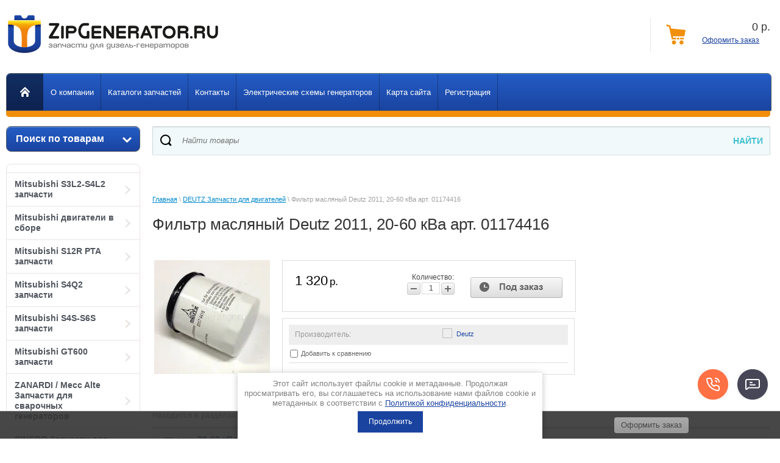

--- FILE ---
content_type: text/html; charset=utf-8
request_url: https://zipgenerator.ru/magazin/product/filtr-maslyanyy-20-40-kva
body_size: 17239
content:


<!doctype html>
<html lang="ru">
<head>
<link rel="stylesheet" href="/t/v564/images/css/seo_optima_b.scss.css">
<script src="/t/v564/images/js/seo_optima_b.js"></script>

<div class="cookies-warning cookies-block-js">
	<div class="cookies-warning__body">
		Этот сайт использует файлы cookie и метаданные. 
Продолжая просматривать его, вы соглашаетесь на использование нами файлов cookie и метаданных в соответствии 
с <a target="_blank" href="/politika-konfidencialnosti">Политикой конфиденциальности</a>. <br>
		<div class="cookies-warning__close gr-button-5 cookies-close-js">
			Продолжить
		</div>
	</div>
</div><meta charset="utf-8">
<meta name="robots" content="all"/>
<title>Фильтр масляный Deutz 2011, 20-60 кВа арт. 01174416</title>
<meta name="description" content="Фильтр масляный Deutz 2011, 20-60 кВа арт. 01174416">
<meta name="keywords" content="Фильтр масляный Deutz 2011, 20-60 кВа арт. 01174416">
<meta name="SKYPE_TOOLBAR" content="SKYPE_TOOLBAR_PARSER_COMPATIBLE">
<meta name='wmail-verification' content='aca0a7bfeddf9f88' />
<meta name="viewport" content="width=device-width, initial-scale=1.0, maximum-scale=1.0, user-scalable=no">
<link rel="stylesheet" href="/g/css/styles_articles_tpl.css">
<script src="/g/libs/jquery/1.10.2/jquery.min.js"></script>
<meta name="yandex-verification" content="d6a6398775fa1bb4" />
<meta name="yandex-verification" content="d6a6398775fa1bb4" />
<meta name="google-site-verification" content="phpU59d_aU9R82DOVQc65z0TZCaMfUvWljQzy2j19E8" />
<link rel='stylesheet' type='text/css' href='/shared/highslide-4.1.13/highslide.min.css'/>
<script type='text/javascript' src='/shared/highslide-4.1.13/highslide-full.packed.js'></script>
<script type='text/javascript'>
hs.graphicsDir = '/shared/highslide-4.1.13/graphics/';
hs.outlineType = null;
hs.showCredits = false;
hs.lang={cssDirection:'ltr',loadingText:'Загрузка...',loadingTitle:'Кликните чтобы отменить',focusTitle:'Нажмите чтобы перенести вперёд',fullExpandTitle:'Увеличить',fullExpandText:'Полноэкранный',previousText:'Предыдущий',previousTitle:'Назад (стрелка влево)',nextText:'Далее',nextTitle:'Далее (стрелка вправо)',moveTitle:'Передвинуть',moveText:'Передвинуть',closeText:'Закрыть',closeTitle:'Закрыть (Esc)',resizeTitle:'Восстановить размер',playText:'Слайд-шоу',playTitle:'Слайд-шоу (пробел)',pauseText:'Пауза',pauseTitle:'Приостановить слайд-шоу (пробел)',number:'Изображение %1/%2',restoreTitle:'Нажмите чтобы посмотреть картинку, используйте мышь для перетаскивания. Используйте клавиши вперёд и назад'};</script>

            <!-- 46b9544ffa2e5e73c3c971fe2ede35a5 -->
            <script src='/shared/s3/js/lang/ru.js'></script>
            <script src='/shared/s3/js/common.min.js'></script>
        <link rel='stylesheet' type='text/css' href='/shared/s3/css/calendar.css' /><link rel="icon" href="/favicon.gif" type="image/gif">

<!--s3_require-->
<link rel="stylesheet" href="/g/basestyle/1.0.1/user/user.css" type="text/css"/>
<link rel="stylesheet" href="/g/basestyle/1.0.1/user/user.blue.css" type="text/css"/>
<script type="text/javascript" src="/g/basestyle/1.0.1/user/user.js" async></script>
<!--/s3_require-->

<link rel='stylesheet' type='text/css' href='/t/images/__csspatch/1/patch.css'/>

<!--s3_goal-->
<script src="/g/s3/goal/1.0.0/s3.goal.js"></script>
<script>new s3.Goal({map:{"5716":{"goal_id":"5716","object_id":"6417406","event":"submit","system":"sber_ads","label":"form_otpravit_soobshchenie","code":"anketa"}}, goals: [], ecommerce:[]});</script>
<!--/s3_goal-->

<link href="/g/shop2/shop2.css" rel="stylesheet" type="text/css" />
<link href="/g/shop2/comments/comments.less.css" rel="stylesheet" type="text/css" />
<link rel="stylesheet" type="text/css" href="/g/shop2/elements.less.css">

	<script type="text/javascript" src="/g/jquery/jquery-1.7.2.min.js" charset="utf-8"></script>


<script type="text/javascript" src="/g/shop2/shop2.packed.js"></script>
<script type="text/javascript" src="/g/printme.js" charset="utf-8"></script>
<script type="text/javascript" src="/g/no_cookies.js" charset="utf-8"></script>
<script type="text/javascript" src="/g/shop2v2/default/js/baron.min.js"></script>
<script type="text/javascript" src="/g/shop2/shop2custom.js" charset="utf-8"></script>
<script type="text/javascript" src="/g/shop2/disable.params.shop2.js" charset="utf-8"></script>
<script type="text/javascript">
	shopClient.uri = '/magazin';
	shopClient.mode = 'product';
       		shop2.facets.enabled = true;
        		shop2.delivery.deligate = true;
		shop2.delivery.shop2_old = true;
		shop2.apiHash = {"getPromoProducts":"3151848f41cf22e2f7c0d29ad51e83e2","cartAddItem":"329d37686d69573d5c7002d320d7c101","getSearchMatches":"292e4d895e62ed839851668db658cf70","getFolderCustomFields":"6673000edb178455fd1b6ca0373b8389","getProductListItem":"6dcca297018fb167107c77da87fd612c","cartRemoveItem":"f5c9b4d21ec158823f2860983138d62f","cartUpdate":"2f7286a6c248be524ec8abe94a33a4b0","cartRemoveCoupon":"eadaa887f2eb24f23dbb967986c3d3bf","cartAddCoupon":"59ac1c29cd44068faa01c549f283fdc3","deliveryCalc":"0ad9d4c9e9d7857354c2acc10214e5f8","printOrder":"4d52515867182fad9814bf093cdc5483","cancelOrder":"0468ba635693881351d9ea8036bda1da","cancelOrderNotify":"8b3e81e34c661ab01c579fdfee999035","repeatOrder":"acbf2a5646830d74151f99237791e052","paymentMethods":"68fb05501a0abdadfbe2b288de369148","compare":"6c24fd4e452d3a4dcf300be398827c96"};
</script>
<link rel="stylesheet" href="/t/v564/images/theme18/styles.scss.css"> 



<script src="/g/s3/misc/includeform/0.0.1/s3.includeform.js"></script>
<script type="text/javascript" src="/g/module/megaslider/js/megaslider.jquery.js"></script>
<script src="/g/templates/shop2/1.26.2/js/main.js" charset="utf-8"></script>
<script src="/g/s3/shop2/fly/0.0.1/s3.shop2.fly.js"></script>
<script src="/g/s3/shop2/popup/0.0.1/s3.shop2.popup.js"></script>


<script>
$(function(){
  $.s3Shop2Fly({button: '.product-buy', image: '.product-img', cart: '#shop2-cart-preview .right-part'});
});
</script>



<script>
$(function(){
	 $.s3Shop2Popup();
});
</script>

<!--[if lt IE 10]>
<script src="/g/libs/ie9-svg-gradient/0.0.1/ie9-svg-gradient.min.js"></script>
<script src="/g/libs/jquery-placeholder/2.0.7/jquery.placeholder.min.js"></script>
<script src="/g/libs/jquery-textshadow/0.0.1/jquery.textshadow.min.js"></script>
<script src="/g/s3/misc/ie/0.0.1/ie.js"></script>
<![endif]-->
<!--[if lt IE 9]>
<script src="/g/libs/html5shiv/html5.js"></script>
<![endif]-->
<link rel="stylesheet" href="/t/v564/images/bdr_styles.scss.css">
<link rel="stylesheet" href="/t/v564/images/slider.css" />

<link rel="stylesheet" href="/t/v564/images/site.addons.scss.css">


<script>
$(function(){
	$(window).on('resize', function() {
		if ( matchMedia('(min-width: 991px)').matches ) {
			var $menu = $('.head_block'),
				menuHeight = $menu.height(),
				$menuEmpty = $('.head-empty'),
				menuPos = $menu.offset().top;
		
			$menuEmpty.height(menuHeight)
				
			$(window).scroll(function(){
				if ( $(this).scrollTop() > menuPos ) {
					$menu.addClass('fixed');
				} else {
					$menu.removeClass('fixed');
				}
			});
		}
	});
});
</script>

<link rel="stylesheet" href="/t/v564/images/css/adaptive_styles.scss.css" />
<script src="/t/v564/images/js/adaptive_main.js" charset="utf-8"></script>
<script src="/t/v564/images/js/jquery.responsivetabs.js"></script>

<link rel="stylesheet" href="/t/v564/images/css/site_addons.scss.css">


<body>
<nav class="menu-top-wrapper2">
    <div class="menuClose"><span></span></div>
    
    <div class="menu-scroll">
        <div class="menu-top-panel"></div> 
        <div class="menu-folder-panel"></div>
        <div class="menu-left-panel"></div> 
    </div>
</nav> 
<div class="site-wrapper">
	<div class="top-panel">
        <div class="burger"><div class="menu-btn"><span></span></div></div>
        <div class="log-panel"></div>
        <div class="cart-panel"></div>
    </div>
	<header role="banner" class="header">
		<div class="header-bottom-line">
			<div class="left-part">
				<a class="logo" href="/">
					<img src="/thumb/2/P904iXKpmWBccLnrv5TfWA/360c81/d/logo_2.png" alt="" />
				</a>
				<div class="company-name">
					
					<span></span>
				</div>
				<div class="big-slogan">

						<ul class="address-list">
							<li>
								<span>Адрес:</span>
							</li>
							<li>
								<p>&nbsp;<a href="https://yandex.ru/maps/-/CBePnIH5lB">г. Санкт-Петербург, С</a><a href="https://yandex.ru/maps/-/CBqY7Ega2D">еверный проспект, дом 7 офис 226</a></p>
							</li>
						</ul>

						<ul class="phone-list">
							<li>
								<span>Телефоны:</span>
							</li>
							<li>
								<span><a href="tel:+78129880027">+7(812) 988-00-27</a></span><br />
<span><a href="tel:+79522880027">+7(952) 288-00-27</a></span><br />
<a href="mailto:zipgenerator@ya.ru">zipgenerator@ya.ru</a>
							</li>
						</ul>
				</div>
			</div>
		   
     
<div id="shop2-cart-preview">
    
<div class="right-part">
    <div class="header-cart">
        <div class="left-pos">
            <div class="cart-img">
                <span id="cart_total_amount">0</span>
            </div>
        </div>
        <div class="right-pos">
            <div class="all-price">
                <span id="cart_total">0</span>&nbsp;р.
            </div>
                        <a href="/magazin/cart">Оформить заказ</a>
        </div>
    </div>
</div>

</div>		</div>
		<div class="nav-menu-wrap head_block">
			<div class="nav-menu-container">
				<a class="home" href="/"></a>
				<nav>
					<ul> 
												<li><a href="/o-kompanii"><span>О компании</span></a></li>
												<li><a href="/katalogi"><span>Каталоги запчастей</span></a></li>
												<li><a href="/kontakty"><span>Контакты</span></a></li>
												<li><a href="/elektricheskiye-skhemy-agregatov"><span>Электрические схемы генераторов</span></a></li>
												<li><a href="/karta-sayta"><span>Карта сайта</span></a></li>
												<li><a href="/registraciya"><span>Регистрация</span></a></li>
											</ul>
				</nav>
			</div>
		</div>
		<div class="head-empty"></div>
	</header><!-- .header-->
 
	<div class="content-wrapper clear-self">
		<aside role="complementary" class="sidebar left">
				<div class="search-wrap">
		<a class="srch-prod" href="/magazin/search">
			<span>Поиск по товарам</span>
			<ins></ins>
		</a>

		<div class="dropdown-search">
			<div class="dropdown-wrap">
				<form method="get" action="/magazin/search" enctype="multipart/form-data">
					<input type="hidden" name="sort_by" value=""/>
					<div class="field">
						<span>Цена:</span>
						<ul>
							<li>
								<input type="text" placeholder="от" name="s[price][min]" value="" />
							</li>
							<li>
								<input type="text" placeholder="до" name="s[price][max]" value="" />
							</li>
						</ul>
					</div>

					<div class="field">
						<label for="name">Название:</label>
						<input type="text" name="s[name]" value="" />
					</div>

					
					<div class="field"><span>Выберите категорию:</span><select id="s[folder_id]" name="s[folder_id]" onchange="shopClient.Search.getFolderParams(this, '6673000edb178455fd1b6ca0373b8389', 900120)"><option value="" >Все</option><option value="948689821" > Mitsubishi S3L2-S4L2 запчасти</option><option value="946812621" > Mitsubishi двигатели в сборе</option><option value="151367006" > Mitsubishi S12R PTA запчасти</option><option value="207156206" > Mitsubishi S4Q2 запчасти</option><option value="223522206" > Mitsubishi S4S-S6S запчасти</option><option value="946814021" > Mitsubishi GT600 запчасти</option><option value="946782221" > ZANARDI / Mecc Alte Запчасти для сварочных генераторов</option><option value="946783021" > SINCRO Запчасти для сварочных генераторов</option><option value="137054504" > LINZ Запчасти для сварочных генераторов</option><option value="947269621" > DEUTZ Запчасти для двигателей</option><option value="59876304" > DEUTZ Двигатели в сборе</option><option value="947270021" > Kohler/Lombardini Запчасти для двигателей</option><option value="257141301" > Perkins / FG Wilson запчасти для двигателей</option><option value="947277621" > Iveco Запчасти для двигателей</option><option value="947268821" > HATZ Запчасти для двигателей</option><option value="947277821" > Honda Запчасти для двигателей</option><option value="154039206" > Honda двигатели в сборе</option><option value="220532806" > Robin-Subaru двигатели в сборе</option><option value="947279021" > Robin-Subaru Запчасти для двигателей</option><option value="947279621" > Briggs Stratton Запчасти для двигателей</option><option value="947280021" > KOHLER (бензиновые) Запчасти для двигателей</option><option value="76926505" > John Deere запчасти</option><option value="929872221" > Регуляторы напряжения AVR</option><option value="947801821" > Контроллеры/автоматика электростанций</option><option value="947118021" > Запчасти для электростанций мощностью более 10 кВа</option><option value="947122421" > Запчасти для электростанций мощностью менее 10 кВа</option><option value="947116621" > Статоры Роторы Альтернаторы</option><option value="947280221" > Конденсаторы пусковые</option><option value="947280621" > Ремни для двигателей</option><option value="1010029021" > Фильтры</option><option value="147660206" >&raquo; Фильтры воздушные</option><option value="147660406" >&raquo; Фильтры масляные</option><option value="147660606" >&raquo; Фильтры топливные</option><option value="147660806" >&raquo; Фильтры охлаждающей жидкости</option><option value="278384686" > Комплекты сменных фильтров для ТО</option><option value="153580806" > Масло моторное</option><option value="156711006" > Подогревы для электростанций</option></select></div><div id="shop2_search_custom_fields"></div>
					
					<div class="field"><span>Производитель:</span><select name="s[vendor_id]"><option value="">Все</option><option value="124292421" >ABB</option><option value="41569506" >ALCO</option><option value="50217707" >BALDWIN</option><option value="20659006" >BOSCH</option><option value="124339221" >Briggs Stratton</option><option value="44826309" >Cargo</option><option value="21120206" >Castrol</option><option value="124339621" >Contitec</option><option value="139329021" >Cummins</option><option value="124176821" >DATAKOM</option><option value="4326709" >DAYCO</option><option value="124481221" >DEEP SEA</option><option value="22185104" >DEFA</option><option value="28454507" >DELPHI</option><option value="51812886" >DENSO</option><option value="120336221" >Deutz</option><option value="20894206" >Donaldson</option><option value="30963908" >DT</option><option value="31453309" >Ekofil</option><option value="46191105" >EXIDE</option><option value="17642901" >FAE</option><option value="28673306" >FG Wilson</option><option value="20659606" >Filtron</option><option value="31466109" >FLEETGUARD</option><option value="21120406" >G-Profi</option><option value="18555606" >Gates</option><option value="120246021" >GEKO</option><option value="120246421" >GENMAC</option><option value="50219107" >GenPARTS</option><option value="120335421" >Hatz</option><option value="32640909" >HDF</option><option value="28672906" >HIFI</option><option value="120335821" >Honda</option><option value="120246221" >IVECO</option><option value="20584107" >John Deere</option><option value="73555913" >Kentek</option><option value="124339421" >KOHLER</option><option value="28356106" >Kolbenschmidt</option><option value="7607307" >Krauf</option><option value="20658806" >Linz</option><option value="120336021" >Lombardini</option><option value="21814306" >Lovato</option><option value="39904106" >LS Metasol</option><option value="33904509" >MAHLE</option><option value="20659406" >Mann-filter</option><option value="120335621" >Mecc Alte</option><option value="31506509" >MFilter</option><option value="120032421" >Mitsubishi</option><option value="124293221" >NGK</option><option value="124293021" >NSK</option><option value="44252907" >OEM USA</option><option value="21355708" >Oventrop</option><option value="124292621" >Parker RACOR</option><option value="139329421" >Perkins</option><option value="28673106" >RedSkin</option><option value="124481621" >RID</option><option value="25464509" >RIK</option><option value="124339021" >Robin-Subaru</option><option value="22093206" >Rolf</option><option value="39611707" >Sakura</option><option value="58316500" >SDMO</option><option value="124292221" >SEPAR</option><option value="53107706" >SF filter</option><option value="124176621" >SINCRO</option><option value="23187306" >STAL</option><option value="20659206" >Statoil</option><option value="38780506" >Stellox</option><option value="124481421" >TECNOELETTRA</option><option value="186237113" >TESLA TECHNICS</option><option value="14514507" >Victor Reinz</option><option value="50219307" >WIX</option><option value="139329821" >Yanmar</option><option value="124232021" >ZANARDI</option><option value="38575708" >Италия</option><option value="51114108" >Китай</option><option value="20050106" >Россия</option><option value="20697006" >Тайвань</option><option value="36555908" >Турция</option><option value="45771486" >Япония</option></select></div>					
					<div class="field">
						<span>Новинка:</span>
						<select name="s[new]">         
							<option value="">Все</option>
							<option value="0">нет</option>
							<option value="1">да</option>
						</select>
					</div>

					<div class="field">
						<span>Спецпредложение:</span>
						<select name="s[special]">         
							<option value="">Все</option>
							<option value="0">нет</option>
							<option value="1">да</option>
						</select>
					</div>

					<div class="field">
						<span>Результатов на странице:</span>
						<select name="s[products_per_page]">         
																														<option value="5">5</option>
																							<option value="20">20</option>
																							<option value="35">35</option>
																							<option value="50">50</option>
																							<option value="65">65</option>
																							<option value="80" selected="selected">80</option>
																							<option value="95">95</option>
													</select>
					</div>
					<div class="button-wrap search-btn">
						<button class="white-btn" type="submit"><span>Найти</span></button>
					</div>
				<re-captcha data-captcha="recaptcha"
     data-name="captcha"
     data-sitekey="6LcYvrMcAAAAAKyGWWuW4bP1De41Cn7t3mIjHyNN"
     data-lang="ru"
     data-rsize="invisible"
     data-type="image"
     data-theme="light"></re-captcha></form>
			</div>
		</div>
	</div>
  
			<nav>
				<ul class="left-menu">
																														 
				  				                 
				  <li><a href="/magazin/folder/mitsubishi-s3l2-s4l2">Mitsubishi S3L2-S4L2 запчасти<ins></ins></a>
				                 
														  																									 
				  				  					</li>
									  				  				                 
				  <li><a href="/magazin/folder/mitsubishi-dvigateli-v-sbore">Mitsubishi двигатели в сборе<ins></ins></a>
				                 
														  																									 
				  				  					</li>
									  				  				                 
				  <li><a href="/magazin/folder/mitsubishi-s12r-pta-zapchasti">Mitsubishi S12R PTA запчасти<ins></ins></a>
				                 
														  																									 
				  				  					</li>
									  				  				                 
				  <li><a href="/magazin/folder/mitsubishi-s4q2-zapchasti">Mitsubishi S4Q2 запчасти<ins></ins></a>
				                 
														  																									 
				  				  					</li>
									  				  				                 
				  <li><a href="/magazin/folder/mitsubishi-s4s-s6s-zapchasti">Mitsubishi S4S-S6S запчасти<ins></ins></a>
				                 
														  																									 
				  				  					</li>
									  				  				                 
				  <li><a href="/magazin/folder/mitsubishi-gt600">Mitsubishi GT600 запчасти<ins></ins></a>
				                 
														  																									 
				  				  					</li>
									  				  				                 
				  <li><a href="/magazin/folder/zapchasti-dlya-svarochnyh-generatorov-zanardi-mecc-alte">ZANARDI / Mecc Alte Запчасти для сварочных генераторов<ins></ins></a>
				                 
														  																									 
				  				  					</li>
									  				  				                 
				  <li><a href="/magazin/folder/zapchasti-dlya-svarochnyh-generatorov-sincro">SINCRO Запчасти для сварочных генераторов<ins></ins></a>
				                 
														  																									 
				  				  					</li>
									  				  				                 
				  <li><a href="/magazin/folder/linz-zapchasti-dlya-svarochnyh-generatorov">LINZ Запчасти для сварочных генераторов<ins></ins></a>
				                 
														  																									 
				  				  					</li>
									  				  				                 
				  <li><a class="active" href="/magazin/folder/zapchasti-dlya-dvigateley-deutz">DEUTZ Запчасти для двигателей<ins></ins></a>
				                 
														  																									 
				  				  					</li>
									  				  				                 
				  <li><a href="/magazin/folder/deutz-dvigateli-v-sbore">DEUTZ Двигатели в сборе<ins></ins></a>
				                 
														  																									 
				  				  					</li>
									  				  				                 
				  <li><a href="/magazin/folder/zapchasti-dlya-dvigateley-lombardini">Kohler/Lombardini Запчасти для двигателей<ins></ins></a>
				                 
														  																									 
				  				  					</li>
									  				  				                 
				  <li><a href="/magazin/folder/perkins-fg-wilson-zapchasti-dlya-dvigatelej">Perkins / FG Wilson запчасти для двигателей<ins></ins></a>
				                 
														  																									 
				  				  					</li>
									  				  				                 
				  <li><a href="/magazin/folder/zapchasti-dlya-dvigateley-iveco">Iveco Запчасти для двигателей<ins></ins></a>
				                 
														  																									 
				  				  					</li>
									  				  				                 
				  <li><a href="/magazin/folder/zapchasti-dlya-dvigateley-hatz">HATZ Запчасти для двигателей<ins></ins></a>
				                 
														  																									 
				  				  					</li>
									  				  				                 
				  <li><a href="/magazin/folder/zapchasti-dlya-dvigateley-honda">Honda Запчасти для двигателей<ins></ins></a>
				                 
														  																									 
				  				  					</li>
									  				  				                 
				  <li><a href="/magazin/folder/honda-dvigateli-v-sbore">Honda двигатели в сборе<ins></ins></a>
				                 
														  																									 
				  				  					</li>
									  				  				                 
				  <li><a href="/magazin/folder/robin-subaru-dvigateli-v-sbore">Robin-Subaru двигатели в сборе<ins></ins></a>
				                 
														  																									 
				  				  					</li>
									  				  				                 
				  <li><a href="/magazin/folder/zapchasti-dlya-dvigateley-robin-subaru">Robin-Subaru Запчасти для двигателей<ins></ins></a>
				                 
														  																									 
				  				  					</li>
									  				  				                 
				  <li><a href="/magazin/folder/zapchasti-dlya-dvigateley-briggs-stratton-1">Briggs Stratton Запчасти для двигателей<ins></ins></a>
				                 
														  																									 
				  				  					</li>
									  				  				                 
				  <li><a href="/magazin/folder/zapchasti-dlya-dvigateley-kohler">KOHLER (бензиновые) Запчасти для двигателей<ins></ins></a>
				                 
														  																									 
				  				  					</li>
									  				  				                 
				  <li><a href="/magazin/folder/john-deere-zapchasti">John Deere запчасти<ins></ins></a>
				                 
														  																									 
				  				  					</li>
									  				  				                 
				  <li><a href="/magazin/folder/regulyatory-napryazheniya-avr">Регуляторы напряжения AVR<ins></ins></a>
				                 
														  																									 
				  				  					</li>
									  				  				                 
				  <li><a href="/magazin/folder/kontrollery-avtomatika-elektrostanciy">Контроллеры/автоматика электростанций<ins></ins></a>
				                 
														  																									 
				  				  					</li>
									  				  				                 
				  <li><a href="/magazin/folder/zapchasti-dlya-elektrostanciy-moschnostyu-vyshe-10-kva">Запчасти для электростанций мощностью более 10 кВа<ins></ins></a>
				                 
														  																									 
				  				  					</li>
									  				  				                 
				  <li><a href="/magazin/folder/zapchasti-dlya-elektrostanciy-moschnostyu-menee-10-kva">Запчасти для электростанций мощностью менее 10 кВа<ins></ins></a>
				                 
														  																									 
				  				  					</li>
									  				  				                 
				  <li><a href="/magazin/folder/statory-rotory-alternatory">Статоры Роторы Альтернаторы<ins></ins></a>
				                 
														  																									 
				  				  					</li>
									  				  				                 
				  <li><a href="/magazin/folder/kondensatory-puskovye">Конденсаторы пусковые<ins></ins></a>
				                 
														  																									 
				  				  					</li>
									  				  				                 
				  <li><a href="/magazin/folder/remni-dlya-dvigateley">Ремни для двигателей<ins></ins></a>
				                 
														  																									 
				  				  					</li>
									  				  				                 
				  <li><a href="/magazin/folder/filtry">Фильтры<ins></ins></a>
				                 
														  																									 
				  				  					</li>
									  				  				                 
				  <li><a href="/magazin/folder/komplekty-filtrov-dlya-to">Комплекты сменных фильтров для ТО<ins></ins></a>
				                 
														  																									 
				  				  					</li>
									  				  				                 
				  <li><a href="/magazin/folder/maslo-motornoye">Масло моторное<ins></ins></a>
				                 
														  																									 
				  				  					</li>
									  				  				                 
				  <li><a href="/magazin/folder/podogrevy-dlya-elektrostantsiy">Подогревы для электростанций<ins></ins></a>
				                 
														  				  </li>
				</ul>
			</nav>
			<div class="log-block">
			
<div class="my-cab">
    <a href="/users">Мой кабинет <ins></ins></a>
    <div class="dropdown-my-cab">
        <div class="registration-block">
            <form method="post" action="/users">
            <div class="field-reg login-field">
                <input type="text" name="login"/>
            </div>
            <div class="field-reg pass-field">
                <input type="password"  name="password" />
            </div>
            <div class="button-wrap enter-btn">
                <button class="white-btn" type="submit"><span>Войти</span> </button>
            </div>
            <re-captcha data-captcha="recaptcha"
     data-name="captcha"
     data-sitekey="6LcYvrMcAAAAAKyGWWuW4bP1De41Cn7t3mIjHyNN"
     data-lang="ru"
     data-rsize="invisible"
     data-type="image"
     data-theme="light"></re-captcha></form>
            <a class="registration-link" href="/users/register">Регистрация</a><a href="/users/forgot_password">Забыли пароль?</a>
        </div>
    </div>
</div>

			</div>
			                            
			<div class="links-block">
									<a href="http://zipgenerator.ru/">Главная</a>
							</div>
									<div class="redact-wrap">
				<div class="redact-title">
					Бренды поставляемой продукции
				</div>
				<div class="redact-text">
					<div><a href="/magazin/vendor/zanardi"><img alt="zanardi" height="49" src="/thumb/2/IZDa4RGt331kAbq8mSv4tg/180r160/d/zanardi.jpg" style="border-width: 0" width="180" /></a></div>

<div><br />
<a href="/magazin/vendor/sincro"><img alt="sincro1" height="40" src="/thumb/2/pft9YBecv5Su_ijtzSNlHg/180r160/d/sincro1.png" style="border-width: 0px; width: 159px; height: 32px;" width="180" /></a></div>

<div><br />
<a href="/meccalte"><img alt="mecc-alte1" height="104" src="/thumb/2/ON5xSaoAlPLk9dxJQEfWpg/360r300/d/mecc-alte1.jpg" style="border-width: 0px; width: 191px; height: 54px;" width="333" /></a><br />
&nbsp;</div>

<div id="" style="left: 212.219px; top: 27px;"><a href="/magazin/vendor/geko"><img alt="Metallwarenfabrik-Gemmingen-GmbH1" height="44" src="/thumb/2/QRBTSlJMpBVWjuFe7xYMzg/90r90/d/metallwarenfabrik-gemmingen-gmbh1.jpg" style="width: 124px; height: 63px;" width="90" /></a></div>

<div style="left: 212.219px; top: 27px;">&nbsp;</div>

<div style="left: 212.219px; top: 27px;"><a href="/magazin/vendor/mitsubishi"><img alt="Mitsubishi" src="/thumb/2/rIQ79SP1TxOmBlb1HHugpw/r/d/mitsubishi.jpg" style="width: 198px; height: 47px;" title="" /></a></div>

<div style="left: 212.219px; top: 27px;">&nbsp;</div>

<div style="left: 212.219px; top: 27px;"><a href="/magazin/vendor/rid"><img alt="rid logo1" height="72" src="/thumb/2/-bUCIBseLqUW5GexSiuXVg/180r160/d/rid_logo1.png" width="180" /></a></div>

<div style="left: 212.219px; top: 27px;">&nbsp;</div>

<div style="left: 212.219px; top: 27px;"><a href="/lombardini"><img alt="KOHLER" height="54" src="/thumb/2/fiDSIwOaG1cPJDWtgNpwDw/360r300/d/kohler.jpg" style="width: 198px; height: 32px;" width="360" /></a></div>

<div style="left: 212.219px; top: 27px;">&nbsp;</div>

<div style="left: 212.219px; top: 27px;"><a href="/deutz"><img alt="deutz1" height="160" src="/thumb/2/PEdE5mhH2-SIIeFIpdw5eg/180r160/d/deutz1.jpg" width="157" /></a></div>

<div style="left: 212.219px; top: 27px;">&nbsp;</div>

<div style="left: 212.219px; top: 27px;"><a href="/magazin/vendor/briggs-stratton"><img alt="bslogo1" height="90" src="/thumb/2/iyGryKDHEQuz9xPi_dMZmg/180r160/d/bslogo1.png" width="180" /></a></div>

<div style="left: 212.219px; top: 27px;">&nbsp;</div>

<div style="left: 212.219px; top: 27px;"><a href="/hatz"><img alt="Hatz1" height="167" src="/thumb/2/8GhDfmATRR5UCrQtFQyj1w/180r160/d/hatz1.png" width="180" /></a></div>

<div style="left: 212.219px; top: 27px;">&nbsp;</div>

<div style="left: 212.219px; top: 27px;">&nbsp;</div>

<div id="" style="left: 21px; top: 246px;">&nbsp;</div>
				</div>
			</div>
									<script type="text/javascript" src="/g/templates/solutions/all/form/gr-form.js"></script>                            
			<style type="text/css">
			  .gr-form {
				margin:20px 0;
			  }
			</style>
					</aside> <!-- .sidebar-left -->
		<main role="main" class="main">
			<div class="content">
				<link href="/t/v564/images/autocomplete/jquery-ui.css" rel="stylesheet" type="text/css" />
<script type="text/javascript" src="/t/v564/images/autocomplete/jquery-ui.min.js"></script>

<style>
.ui-widget-content{
	max-width: 730px; max-height:510px; overflow-y:scroll; z-index:150;
}
.ui-menu .ui-menu-item{width: 100%; min-height: auto; box-sizing: border-box;}
    .autocomplete-table {
        display:-webkit-box;
        display:-ms-flexbox;
        display:flex;
        -webkit-box-align:center;
            -ms-flex-align:center;
                align-items:center;
        border: 0;
        collapse: 0;
        border-spacing: 0;
        font-size: 14px;
    }

    .autocomplete-item-image {
        text-align: center;
    }

    .autocomplete-item-image > div {
        display: inline-block;
        width: 60px;
    }

    .autocomplete-item-image > div img {
        vertical-align: middle;
        margin-right: 5px;
        max-height: 50px;
        max-width: 50px;
    }

    .autocomplete-item-name {
        width: 100%;
    }

    .autocomplete-item-name > div {
        font-size: 11px;
        color: #999;
    }

    .autocomplete-item-price > div {
        color: #333;
        text-align: right;
        white-space: nowrap;
        display: inline-block;
        padding-left: 10px;
        min-width: 50px;
    }
    li.all_results{padding: 10px; text-align:center;}
    li.all_results a {font-size: 16px;}
    .ui-state-hover,
    .ui-widget-content .ui-state-hover,
    .ui-widget-header .ui-state-hover,
    .ui-state-focus,
    .ui-widget-content .ui-state-focus,
    .ui-widget-header .ui-state-focus {
    	border-color: #ddd;
    	background: #fff;}
    @media screen and (max-width: 768px) {
    	.ui-widget-content{z-index: 10000; left: 0 !important; max-width: 100%px;}
    }
</style>
<script>
    $(function () {
    	
        var cache = {},
        	url = "",
            isMobile = /Android|webOS|iPhone|iPad|iPod|BlackBerry|IEMobile|Opera Mini/i.test(navigator.userAgent);
        $(".auto_search_text").autocomplete({
            source: function (request, response) {
                var term = request.term;
                if (term in cache) {
                    response(cache[term]);
                    return;
                }
				url = encodeURIComponent(request.term);
                $.getJSON('/magazin/search?autocomplete=true&s[text]=' + encodeURIComponent(request.term) + '&s[products_per_page]=150',
                        function (data, status, xhr) {
                            cache[term] = data;
                            response(data);
                        });
            },
            minLength: 3,
			open: function(event, ui) {
				$('.ui-autocomplete').append("<li class='all_results'><a href='/magazin/search?search_text=" + url +"'>Смотреть все результаты</a></li>");
			},
            select: function (event, ui) {
                document.location = ui.item.url;
                return false;
            }
        }).autocomplete('instance')._renderItem = function (ul, item) {
            var cont = '';
            var article = item.article ? '<div>Артикул: ' + item.article + '</div>' : '';

            cont += '<div class="autocomplete-table">';
            cont += '<div class="autocomplete-item-image"><div><img src="' + item.image + '"></div></div>';
            cont += '<div class="autocomplete-item-name">' + item.label + article + '</div>';
            cont += '<div class="autocomplete-item-price"><div>' + item.price + ' руб.</div></div>';
            cont += '</div>';

            return $('<li>').append(cont).appendTo(ul);
        };
    });
</script>

<div class="search-wrapper">
 	<form class="search-form" action="/magazin/search" enctype="multipart/form-data">
  		<input class="search-text auto_search_text" placeholder="Найти товары" autocomplete="off" name="s[name]" value=""/>
  		<input class="search-button" type="submit" value="Найти" />
  	<re-captcha data-captcha="recaptcha"
     data-name="captcha"
     data-sitekey="6LcYvrMcAAAAAKyGWWuW4bP1De41Cn7t3mIjHyNN"
     data-lang="ru"
     data-rsize="invisible"
     data-type="image"
     data-theme="light"></re-captcha></form>		
  	<div class="close-search"></div>
</div>				<div class="content-inner">
										<div class="sear-panel"  style="padding-bottom: 50px;"></div>
				
<div class="site-path" data-url="/"><a href="/">Главная</a> \ <a href="/magazin/folder/zapchasti-dlya-dvigateley-deutz">DEUTZ Запчасти для двигателей</a> \ Фильтр масляный Deutz 2011, 20-60 кВа арт. 01174416</div>				<h1>Фильтр масляный Deutz 2011, 20-60 кВа арт. 01174416</h1>


<script type="text/javascript">
    if ( typeof jQuery == "undefined") {
        document.write('<' + 'script type="text/javascript" charset="utf-8" ' + 'src="/shared/s3/js/jquery-1.7.2.min.js"' + '><' + '/script>');
    }
</script>



<script type="text/javascript">
//<![CDATA[
    shop2.product.init({
    'refs'    : [],
    'apiHash' : {"getPromoProducts":"3151848f41cf22e2f7c0d29ad51e83e2","cartAddItem":"329d37686d69573d5c7002d320d7c101","getSearchMatches":"292e4d895e62ed839851668db658cf70","getFolderCustomFields":"6673000edb178455fd1b6ca0373b8389","getProductListItem":"6dcca297018fb167107c77da87fd612c","cartRemoveItem":"f5c9b4d21ec158823f2860983138d62f","cartUpdate":"2f7286a6c248be524ec8abe94a33a4b0","cartRemoveCoupon":"eadaa887f2eb24f23dbb967986c3d3bf","cartAddCoupon":"59ac1c29cd44068faa01c549f283fdc3","deliveryCalc":"0ad9d4c9e9d7857354c2acc10214e5f8","printOrder":"4d52515867182fad9814bf093cdc5483","cancelOrder":"0468ba635693881351d9ea8036bda1da","cancelOrderNotify":"8b3e81e34c661ab01c579fdfee999035","repeatOrder":"acbf2a5646830d74151f99237791e052","paymentMethods":"68fb05501a0abdadfbe2b288de369148","compare":"6c24fd4e452d3a4dcf300be398827c96"},
    'verId'   : 900120
});
// ]]>
</script>



   
        
                                                     
                <form class="tpl-product shop2-product-item"  method="post" action="/magazin?mode=cart&action=add" accept-charset="utf-8"
onsubmit="shopClient.addItem(this, '329d37686d69573d5c7002d320d7c101', '900120', this.kind_id.value, this.amount.value,this.elements.submit, 'shop2-cart-preview'); return false;">
	<input type="hidden" name="kind_id" value="2037167821"/>
	<input type="hidden" name="product_id" value="1726659421"/>
	<input type="hidden" name="meta" value='null'/>
		<div class="product-clear"></div>
	<div class="product-wrap">
		<div class="product-left-bar">
			<div style="min-width:190px; min-height:190px;">
				<div class="product-image " style="width:190px; height:190px;">
										<a href="/d/01174416.jpg" class="highslide" onclick="return hs.expand(this, {slideshowGroup: 'product'})"> <img id="shop2-product-image" src="/thumb/2/2LCFbL-5MMNU7XEpxdMMuA/190r190/d/01174416.jpg" alt="Фильтр масляный Deutz 2011, 20-60 кВа арт. 01174416" border="0" /></a>
																		</div>
				    
        <script type="text/javascript">
            hs.align = 'center';
            hs.transitions = ['expand', 'crossfade'];
            hs.outlineType = 'rounded-white';
            hs.fadeInOut = true;
            hs.dimmingOpacity = 0.75; 

            hs.addSlideshow({
                slideshowGroup: 'product',
                interval: 5000,
                repeat: false,
                useControls: true,
                fixedControls: 'fit',
                overlayOptions: {
                    opacity: .75,
                    position: 'bottom center',
                    hideOnMouseOut: true
                }
            });
        </script>
    

                
			</div>
					</div>
		<div class="product-right-bar">
			<div class="product-bot">
				
				
								<div class="product-price">
										<span>1&nbsp;320</span> <em>р.  </em>
				</div>
				<div class="product-amount">
					Количество:
					<br />
					<span class="product-amount-button p-minus"></span>
					<input type="text" name="amount" value="1" />
					<span class="product-amount-button p-plus"></span>
				</div>
				<div class="buy-button">
					<button type="submit" name="submit" value="Купить"  class="product-buy" title="Под заказ"><span class="onrequest"></span></button>
				</div>
									<div class="buy-one-click"><a class="tpl-button"  href="/kupit-v-odin-klik" onclick="return hs.htmlExpand(this, {src: this.href+'?only_form=1&link='+encodeURIComponent(document.location.href)+'&ip=3.133.155.86', objectType: 'iframe', wrapperClassName: 'no-move-close' } )">Купить в один клик</a></div>
								<div class="product-clear"></div>
			</div>

			<div class="product-options-wrap">
				<div class="product-options-row even"><div class="product-options-tit">Производитель:</div><div class="product-options"><div class="product-vendor"><table><tr><td class="product-vendor-img"><img src="/thumb/2/iR2auX81_xKfEE3aNOCaWw/32r32/d/3806551006_1.jpg" alt=" " border="0" /></td><td class="product-vendor-name"><a href="/deutz">Deutz</a></td></tr></table></div></div></div>			
			<div class="product-compare">
			<label>
				<input type="checkbox" value="2037167821"/>
				Добавить к сравнению
			</label>
		</div>
		
					</div>
			
		</div>
		<div class="product-clear"></div>
	</div>
<re-captcha data-captcha="recaptcha"
     data-name="captcha"
     data-sitekey="6LcYvrMcAAAAAKyGWWuW4bP1De41Cn7t3mIjHyNN"
     data-lang="ru"
     data-rsize="invisible"
     data-type="image"
     data-theme="light"></re-captcha></form>

	<div class="shop2-folders-list"> Находится в разделах: 
			<a href="/magazin/folder/zapchasti-dlya-dvigateley-deutz">DEUTZ Запчасти для двигателей</a>, 			<a href="/magazin/folder/filtry-maslyanyye">Фильтры масляные</a>		</div>


<div class="product-desc">
	<div class="shop-tabs">
		<ul class="shop-tabs-nav">
			
			
						
										
		</ul>

		
		
		
		
		
			</div>
</div>

<div class="product-desc2">
	<div class="shop-tabs2">
		<ul class="shop-tabs-nav1">
			
			
						
										
		</ul>

		
		
		
		
		
			</div>
</div><div class="shop2-tags">
<span></span> теги:
                    <a href="/magazin/tag/20-60+%D0%BA%D0%92%D0%B0+%D0%B0%D1%80%D1%82.+01174416">20-60 кВа арт. 01174416</a>,                    <a href="/magazin/tag/%D0%A4%D0%B8%D0%BB%D1%8C%D1%82%D1%80+%D0%BC%D0%B0%D1%81%D0%BB%D1%8F%D0%BD%D1%8B%D0%B9+Deutz+2011">Фильтр масляный Deutz 2011</a>        </div>


<br />
<a class="shop2-button" href="javascript:history.go(-1)">
  <span class="shop2-button-left">Назад</span>
  <span class="shop2-button-right"></span>
</a>    
    

	
	<div class="shop2-panel" id="shop2-panel">
		<div class="shop2-panel-content">
						<a class="shop2-panel-btn disabled">Оформить заказ</a>
			
			<div class="shop2-panel-cart">
				<a class="shop2-panel-link-disabled">Корзина</a>
				<div class="shop2-panel-count">0</div>
					
				<div class="shop2-panel-total">
											пусто
									</div>
			</div>
			
							<div class="shop2-panel-compare">
					<a target="_blank" class="shop2-panel-link-disabled">Сравнение</a>
					<div class="shop2-panel-count">0</div>
				</div>
					</div>
	</div>

</div> <!-- .content-inner -->
			</div> <!-- .content -->
		</main> <!-- .main -->
	</div>
</div> <!-- .site-wrapper -->
<footer role="contentinfo" class="footer">
	<div class="container">
				<ul class="footer-menu">			<li><a href="/o-kompanii">О компании</a></li>			<li><a href="/katalogi" target="_blank">Каталоги запчастей</a></li>			<li><a href="/kontakty">Контакты</a></li>			<li><a href="/elektricheskiye-skhemy-agregatov">Электрические схемы генераторов</a></li>			<li><a href="/karta-sayta">Карта сайта</a></li>			<li><a href="/registraciya">Регистрация</a></li>		</ul>
				<div class="bottom-line clear-self">
			<div class="right-place">
				<div class="order-site">
					<span style='font-size:14px;' class='copyright'><!--noindex--><span style="text-decoration:underline; cursor: pointer;" onclick="javascript:window.open('https://megagr'+'oup.ru/?utm_referrer='+location.hostname)" class="copyright">Мегагрупп.ру</span><!--/noindex--></span>
				</div>

				<div class="counters">
					<!-- Yandex.Metrika counter -->
<script type="text/javascript" >
   (function(m,e,t,r,i,k,a){m[i]=m[i]||function(){(m[i].a=m[i].a||[]).push(arguments)};
   m[i].l=1*new Date();
   for (var j = 0; j < document.scripts.length; j++) {if (document.scripts[j].src === r) { return; }}
   k=e.createElement(t),a=e.getElementsByTagName(t)[0],k.async=1,k.src=r,a.parentNode.insertBefore(k,a)})
   (window, document, "script", "https://mc.yandex.ru/metrika/tag.js", "ym");

   ym(919553, "init", {
        clickmap:true,
        trackLinks:true,
        accurateTrackBounce:true
   });
</script>
<noscript><div><img src="https://mc.yandex.ru/watch/919553" style="position:absolute; left:-9999px;" alt="" /></div></noscript>
<!-- /Yandex.Metrika counter -->

<!-- Top100 (Kraken) Counter -->
<script>
    (function (w, d, c) {
    (w[c] = w[c] || []).push(function() {
        var options = {
            project: 7750338,
            trackHashes: true,
            user_id: null,
        };
        try {
            w.top100Counter = new top100(options);
        } catch(e) { }
    });
    var n = d.getElementsByTagName("script")[0],
    s = d.createElement("script"),
    f = function () { n.parentNode.insertBefore(s, n); };
    s.type = "text/javascript";
    s.async = true;
    s.src =
    (d.location.protocol == "https:" ? "https:" : "http:") +
    "//st.top100.ru/top100/top100.js";

    if (w.opera == "[object Opera]") {
    d.addEventListener("DOMContentLoaded", f, false);
} else { f(); }
})(window, document, "_top100q");
</script>
<noscript>
  <img src="//counter.rambler.ru/top100.cnt?pid=7750338" alt="Топ-100" />
</noscript>
<!-- END Top100 (Kraken) Counter -->
<!--__INFO2026-01-18 01:19:38INFO__-->

				</div>

			</div>
			<div class="two-blocks">
				<div class="copy">
													Copyright &copy; 2014 - 2026<br/> 
				<div class="privacy_policy"><a href="/politika-konfidencialnosti">Политика конфиденциальности</a></div>
				</div>
				
								
			</div>
			<div class="left-place">
                          <div class="bot-tel">
								<span><a href="tel:+78129880027">+7(812) 988-00-27</a></span><br />
<span><a href="tel:+79522880027">+7(952) 288-00-27</a></span><br />
<a href="mailto:zipgenerator@ya.ru">zipgenerator@ya.ru</a>
            </div>
				<address>
					<p>&nbsp;<a href="https://yandex.ru/maps/-/CBePnIH5lB">г. Санкт-Петербург, С</a><a href="https://yandex.ru/maps/-/CBqY7Ega2D">еверный проспект, дом 7 офис 226</a></p>
				</address>

			</div>

		</div>
	</div>
</footer><!-- .footer -->
<div id="order-form"></div>
<!-- 989 -->
<script type="text/javascript" src="//cp.onicon.ru/loader/558eceeb28668835278b457d.js"></script>

    <style>@keyframes onc-shake{0%:{transform: translate(-50%, -50%) rotate(0deg);}10%{transform: translate(-50%, -50%) rotate(15deg);}15%{transform: translate(-50%, -50%) rotate(-15deg);}20%{transform: translate(-50%, -50%) rotate(15deg);}50%{transform: translate(-50%, -50%) rotate(15deg);}55%{transform: translate(-50%, -50%) rotate(-15deg);}60%{transform: translate(-50%, -50%) rotate(15deg);}65%{transform: translate(-50%, -50%) rotate(0deg);}100%{transform: translate(-50%, -50%) rotate(0deg);}}@keyframes onc-circle{0%:{padding: 50%; opacity: 1;}100%{padding: 100%; opacity: 0;}}.onc-circle{width: 100%; height: 100%; border-radius: 50%; background-color: #ff6347; position: absolute; color: #fff; top: 50%; left: 50%; transform: translate(-50%, -50%); z-index: 10000;}.onc-circle__icon{width: 50%; height: 50%; position: absolute; top: 50%; left: 50%; transform: translate(-50%, -50%); animation: onc-shake 2s infinite 1s;}.onc-circle__icon svg{width: 100%; height: 100%;}.onc-animated{content:''; border-radius: 50%; position: absolute; top: 50%; left: 50%; transform: translate(-50%, -50%); background: #f00; animation: onc-circle 3s infinite 0s; z-index: 10000;}.onc-animated--delayed{animation: onc-circle 3s infinite 0.5s ;}
/* default */
.onc-container{cursor: pointer; display: none; width: 80px; height: 80px; position: fixed; top: 75%; right: 30px; z-index: 10000}
/* default */
/* mobile */
@media screen and (max-width: 800px){.onc-container{cursor: pointer; display: none; width: 80px; height: 80px; position: fixed; top: 75%; right: 30px; z-index: 10000}}
/* mobile */
</style><div class="onc-container"> <div class="onc-animated"></div><div class="onc-animated onc-animated--delayed"></div><div class="onc-circle"> <div class="onc-circle__icon"> <svg id="onicon-callback" viewBox="0 0 26 26" width="100%" height="100%"><path fill="currentColor" fill-rule="nonzero" d="M21.405 23.184a.75.75 0 0 1-1.061-1.06l2.1-2.1a1.253 1.253 0 0 0-.006-1.77l-1.412-1.412a1.252 1.252 0 0 0-1.768.004l-.707.707c-.803.803-2.013.566-3.49-.405a.75.75 0 1 1 .825-1.253c.945.622 1.476.725 1.604.597l.707-.707a2.753 2.753 0 0 1 3.889-.004l1.413 1.413a2.752 2.752 0 0 1 .005 3.891l-2.099 2.099zM10.606 10.583a.75.75 0 0 1-1.263.809c-.912-1.426-1.122-2.602-.338-3.385l.707-.707a1.245 1.245 0 0 0 .004-1.768L8.303 4.119a1.25 1.25 0 0 0-1.769-.005L3.702 6.946c-.036.036.143.998.765 2.291.839 1.745 2.263 3.812 4.134 5.89a.75.75 0 0 1-1.115 1.004C3.539 11.745 1.345 7.182 2.641 5.885l2.832-2.832a2.751 2.751 0 0 1 3.891.006l1.412 1.412a2.745 2.745 0 0 1-.003 3.889l-.707.707c-.122.122-.034.619.54 1.516zm2.37 10.692l-.03-.024c-1.01-.825-1.647-1.55-1.927-2.277-1.061-3.403.01-6.787 2.402-9.93a19.507 19.507 0 0 1 2.152-2.386l-1.608-1.607a.75.75 0 0 1 .529-1.281l7.053-.02a.749.749 0 0 1 .752.756l-.053 7.02a.75.75 0 0 1-1.296.508l-1.457-1.548-2.953 2.953a.749.749 0 1 1-1.06-1.06l3.499-3.5a.75.75 0 0 1 1.077.016l.704.749.034-4.392-4.493.013.896.896a.75.75 0 0 1-.06 1.114c-.148.12-.42.359-.775.704a18.121 18.121 0 0 0-1.748 1.974c-2.127 2.795-3.052 5.721-2.18 8.527.146.377.625.924 1.437 1.59a.22.22 0 0 1 .018.014c2.76 2.209 4.927 3.277 5.627 2.839l.954-.953a.749.749 0 1 1 1.06 1.06l-1 1-.08.07c-1.517 1.138-4.049-.087-7.474-2.825z"></path></svg> </div></div></div>
<script>
Onicon('onLoad', function(info) {
Onicon('getModule', 'Site', function(s) {
  var callback = s.get('canCallback') || s.get('canCallme') || s.get('canCallto');
  $('.onc-circle, .onc-animated').css('background-color', info.color);
  if (callback) {
    $('.onc-container').fadeIn().click(function(){
      Onicon('showCallback');
    });
  }
});
});
</script>


	<div class="msgrs real-mobile js-msgrs">
					<div class="msgrs_item phone">
				<a href="tel:+79522880027">
					<span>Позвоните нам</span>
				</a>
			</div>
							<div class="msgrs_but js-msgrs-button"></div>
			<ul class="msgrs_list js-msgrs-list">
															<li class="msgrs_item">
							<a href="https://t.me/+79522880027" target="_blank">
								<img src="/thumb/2/2xqAsp0Y3aa0L5PszTphnQ/50c50/d/fgs16_telegram.svg" alt="Telegram" />
								<span>Telegram</span>
							</a>
						</li>
																				<li class="msgrs_item">
							<a href="https://api.whatsapp.com/send?phone=79522880027" target="_blank">
								<img src="/thumb/2/Xq5S0lCpcSkiFqIS4jNvXw/50c50/d/fgs16_whatsapp.svg" alt="WhatsApp" />
								<span>WhatsApp</span>
							</a>
						</li>
												</ul>
			</div>
	<script src="/t/v564/images/site.addons.js"></script>


<!-- assets.bottom -->
<!-- </noscript></script></style> -->
<script src="/my/s3/js/site.min.js?1768462484" ></script>
<script src="/my/s3/js/site/defender.min.js?1768462484" ></script>
<script >/*<![CDATA[*/
var megacounter_key="08180d1b66147893bb11e35559ce84ef";
(function(d){
    var s = d.createElement("script");
    s.src = "//counter.megagroup.ru/loader.js?"+new Date().getTime();
    s.async = true;
    d.getElementsByTagName("head")[0].appendChild(s);
})(document);
/*]]>*/</script>
<script >/*<![CDATA[*/
$ite.start({"sid":896028,"vid":900120,"aid":1057249,"stid":4,"cp":21,"active":true,"domain":"zipgenerator.ru","lang":"ru","trusted":false,"debug":false,"captcha":3});
/*]]>*/</script>
<!-- /assets.bottom -->
</body>
</html>


--- FILE ---
content_type: text/javascript
request_url: https://counter.megagroup.ru/08180d1b66147893bb11e35559ce84ef.js?r=&s=1280*720*24&u=https%3A%2F%2Fzipgenerator.ru%2Fmagazin%2Fproduct%2Ffiltr-maslyanyy-20-40-kva&t=%D0%A4%D0%B8%D0%BB%D1%8C%D1%82%D1%80%20%D0%BC%D0%B0%D1%81%D0%BB%D1%8F%D0%BD%D1%8B%D0%B9%20Deutz%202011%2C%2020-60%20%D0%BA%D0%92%D0%B0%20%D0%B0%D1%80%D1%82.%2001174416&fv=0,0&en=1&rld=0&fr=0&callback=_sntnl1768768148592&1768768148592
body_size: 84
content:
//:1
_sntnl1768768148592({date:"Sun, 18 Jan 2026 20:29:08 GMT", res:"1"})